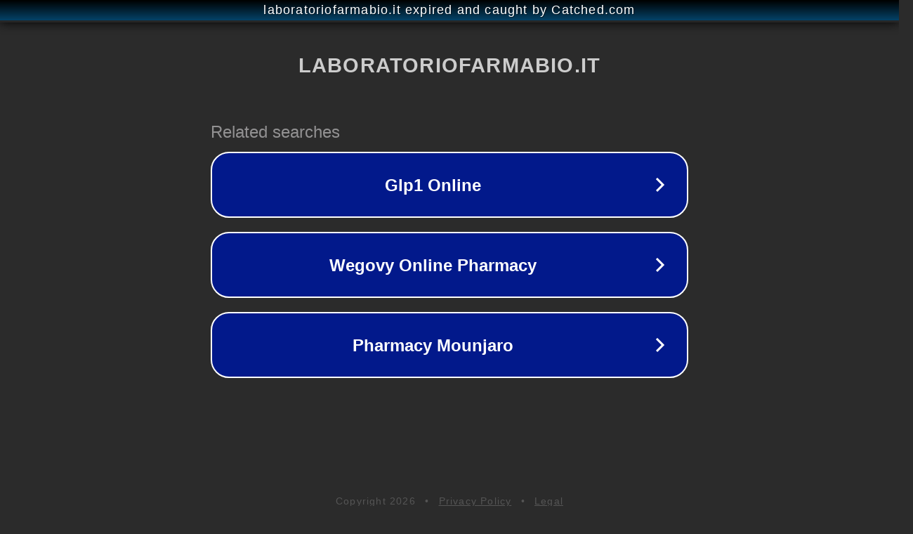

--- FILE ---
content_type: text/html; charset=utf-8
request_url: https://www.laboratoriofarmabio.it/products/domus-olea-toscana-crema-viso-anti-age-notte-50ml/
body_size: 1154
content:
<!doctype html>
<html data-adblockkey="MFwwDQYJKoZIhvcNAQEBBQADSwAwSAJBANDrp2lz7AOmADaN8tA50LsWcjLFyQFcb/P2Txc58oYOeILb3vBw7J6f4pamkAQVSQuqYsKx3YzdUHCvbVZvFUsCAwEAAQ==_uRFTR+CQDXJE+ac3JqJT8u3TJ45T6tZwQdbC5uH0s82r+0mYdWr5MnnLYQtIoz5DpBc/ywoh7uAHYNva099qxQ==" lang="en" style="background: #2B2B2B;">
<head>
    <meta charset="utf-8">
    <meta name="viewport" content="width=device-width, initial-scale=1">
    <link rel="icon" href="[data-uri]">
    <link rel="preconnect" href="https://www.google.com" crossorigin>
</head>
<body>
<div id="target" style="opacity: 0"></div>
<script>window.park = "[base64]";</script>
<script src="/bygaLCEhz.js"></script>
</body>
</html>
